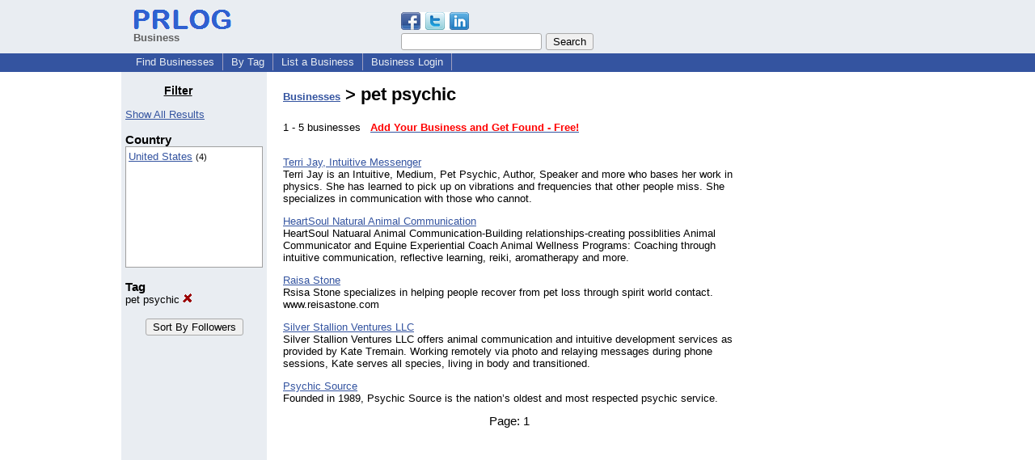

--- FILE ---
content_type: text/html; charset=utf-8
request_url: https://www.google.com/recaptcha/api2/aframe
body_size: 265
content:
<!DOCTYPE HTML><html><head><meta http-equiv="content-type" content="text/html; charset=UTF-8"></head><body><script nonce="7hop3ZL4exhLfSSpH7tp4A">/** Anti-fraud and anti-abuse applications only. See google.com/recaptcha */ try{var clients={'sodar':'https://pagead2.googlesyndication.com/pagead/sodar?'};window.addEventListener("message",function(a){try{if(a.source===window.parent){var b=JSON.parse(a.data);var c=clients[b['id']];if(c){var d=document.createElement('img');d.src=c+b['params']+'&rc='+(localStorage.getItem("rc::a")?sessionStorage.getItem("rc::b"):"");window.document.body.appendChild(d);sessionStorage.setItem("rc::e",parseInt(sessionStorage.getItem("rc::e")||0)+1);localStorage.setItem("rc::h",'1769908244851');}}}catch(b){}});window.parent.postMessage("_grecaptcha_ready", "*");}catch(b){}</script></body></html>